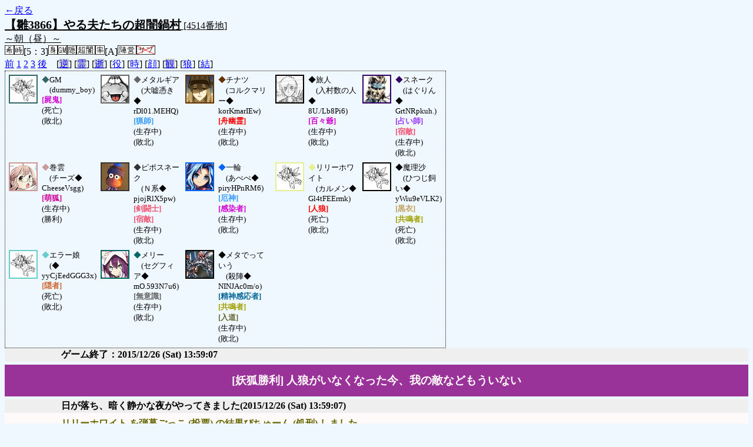

--- FILE ---
content_type: text/html; charset=UTF-8
request_url: http://alicegame.xsrv.jp/hina/old_log.php?room_no=4514&add_role=on&time=on&icon=on&wolf_sight=on&personal_result=on&db_no=5
body_size: 3249
content:
<!DOCTYPE html>
<html lang="ja">
<head>
<meta charset="UTF-8">
<title>[4514番地] 【雛3866】やる夫たちの超闇鍋 - 汝は人狼なりや？[過去ログ]</title>
<link rel="stylesheet" href="./css/old_log.css">
</head>
<body>
<a href="old_log.php?db_no=5">←戻る</a><br>
<span class="room"><span class="room-name">【雛3866】やる夫たちの超闇鍋村</span> [4514番地]<br><span class="room-comment">～朝（昼）～</span></span><br>
<img src="./img/room_option/wish_role.gif" alt="役割希望制" title="役割希望制" class="option"><img src="./img/room_option/real_time.gif" alt="リアルタイム制 (昼： 5 分 / 夜： 3 分)" title="リアルタイム制 (昼： 5 分 / 夜： 3 分)" class="option">[5：3]<img src="./img/room_option/dummy_boy.gif" alt="初日の夜は身代わり君" title="初日の夜は身代わり君" class="option"><img src="./img/room_option/gm_login.gif" alt="身代わり君はGM" title="身代わり君はGM" class="option"><img src="./img/room_option/auto_open_cast.gif" alt="自動で霊界の配役を公開する" title="自動で霊界の配役を公開する" class="option"><img src="./img/room_option/chaos_hyper.gif" alt="超・闇鍋モード" title="超・闇鍋モード" class="option"><img src="./img/room_option/boost_rate.gif" alt="出現率変動モード (TypeA：新顔村)" title="出現率変動モード (TypeA：新顔村)" class="option">[A]<img src="./img/room_option/chaos_open_cast_camp.gif" alt="配役を通知する:陣営通知" title="配役を通知する:陣営通知" class="option"><img src="./img/room_option/no_sub_role.gif" alt="サブ役職をつけない" title="サブ役職をつけない" class="option"><br>
<a href="#beforegame">前</a>
<a href="#date1">1</a>
<a href="#date2">2</a>
<a href="#date3">3</a>
<a href="#aftergame">後</a>　[<a href="old_log.php?room_no=4514&add_role=on&time=on&icon=on&wolf_sight=on&personal_result=on&reverse_log=on&db_no=5" class="option-off">逆</a>]
[<a href="old_log.php?room_no=4514&add_role=on&time=on&icon=on&wolf_sight=on&personal_result=on&heaven_talk=on&db_no=5" class="option-off">霊</a>]
[<a href="old_log.php?room_no=4514&add_role=on&time=on&icon=on&wolf_sight=on&personal_result=on&heaven_only=on&db_no=5" class="option-off">逝</a>]
[<a href="old_log.php?room_no=4514&time=on&icon=on&wolf_sight=on&personal_result=on&db_no=5" class="option-on">役</a>]
[<a href="old_log.php?room_no=4514&add_role=on&icon=on&wolf_sight=on&personal_result=on&db_no=5" class="option-on">時</a>]
[<a href="old_log.php?room_no=4514&add_role=on&time=on&wolf_sight=on&personal_result=on&db_no=5" class="option-on">顔</a>]
[<a href="old_log.php?room_no=4514&add_role=on&time=on&icon=on&wolf_sight=on&personal_result=on&watch=on&db_no=5" class="option-off">観</a>]
[<a href="old_log.php?room_no=4514&add_role=on&time=on&icon=on&personal_result=on&db_no=5" class="option-on">狼</a>]
[<a href="old_log.php?room_no=4514&add_role=on&time=on&icon=on&wolf_sight=on&db_no=5" class="option-on">結</a>]

<div class="player"><table><tr>
<td><img src="./img/grave.jpg" alt="icon" title="さぁ行くぜ！　オー！" style="border-color:#336666;" width="45" height="45" onMouseover="this.src='./user_icon/8751.png'" onMouseout="this.src='./img/grave.jpg'"></td>
<td><span class="symbol" style="color:#336666;">◆</span>GM<br>　(dummy_boy)<br><span class="vampire">[屍鬼]</span><br>(死亡)<br>(敗北)</td>
<td><img src="./user_icon/9680.png" alt="icon" title="金属の歯車っていうｗｗｗｗ" style="border-color:#666666;" width="45" height="45"></td>
<td><span class="symbol" style="color:#666666;">◆</span>メタルギア<br>　(大嘘憑き◆<br>rDl01.MEHQ)<br><span class="guard">[猟師]</span><br>(生存中)<br>(敗北)</td>
<td><img src="./user_icon/6296.jpg" alt="icon" title="ぱんつはいてない" style="border-color:#663300;" width="45" height="45"></td>
<td><span class="symbol" style="color:#663300;">◆</span>チナツ<br>　(コルクマリー◆<br>korKmarIEw)<br><span class="mad">[舟幽霊]</span><br>(生存中)<br>(敗北)</td>
<td><img src="./user_icon/8918.png" alt="icon" title="" style="border-color:#000000;" width="45" height="45"></td>
<td><span class="symbol" style="color:#000000;">◆</span>旅人<br>　(入村数の人◆<br>8U./Lb8Pi6)<br><span class="vampire">[百々爺]</span><br>(生存中)<br>(敗北)</td>
<td><img src="./user_icon/1272.png" alt="icon" title="　" style="border-color:#330066;" width="45" height="45"></td>
<td><span class="symbol" style="color:#330066;">◆</span>スネーク<br>　(はぐりん◆<br>GrtNRpkuh.)<br><span class="mage">[占い師]</span><br><span class="duelist">[宿敵]</span><br>(生存中)<br>(敗北)</td>
</tr>
<tr>
<td><img src="./user_icon/8750.jpg" alt="icon" title="お役立ちです！" style="border-color:#CC9999;" width="45" height="45"></td>
<td><span class="symbol" style="color:#CC9999;">◆</span>巻雲<br>　(チーズ◆<br>CheeseVsgg)<br><span class="fox">[萌狐]</span><br>(生存中)<br>(勝利)</td>
<td><img src="./user_icon/9682.png" alt="icon" title="ウッキー（スネークでいいぞ）" style="border-color:#333333;" width="45" height="45"></td>
<td><span class="symbol" style="color:#333333;">◆</span>ピポスネーク<br>　(Ｎ系◆<br>pjojRlX5pw)<br><span class="duelist">[剣闘士]</span><br><span class="duelist">[宿敵]</span><br>(生存中)<br>(敗北)</td>
<td><img src="./user_icon/9671.jpg" alt="icon" title="圧倒する妖怪行者" style="border-color:#0066FF;" width="45" height="45"></td>
<td><span class="symbol" style="color:#0066FF;">◆</span>一輪<br>　(あべべ◆<br>piryHPnRM6)<br><span class="guard">[厄神]</span><br><span class="vampire">[感染者]</span><br>(生存中)<br>(敗北)</td>
<td><img src="./img/grave.jpg" alt="icon" title="" style="border-color:#E6EF92;" width="45" height="45" onMouseover="this.src='./user_icon/025.jpg'" onMouseout="this.src='./img/grave.jpg'"></td>
<td><span class="symbol" style="color:#E6EF92;">◆</span>リリーホワイト<br>　(カルメン◆<br>Gl4tFEErmk)<br><span class="wolf">[人狼]</span><br>(死亡)<br>(敗北)</td>
<td><img src="./img/grave.jpg" alt="icon" title="" style="border-color:#000000;" width="45" height="45" onMouseover="this.src='./user_icon/2328.jpg'" onMouseout="this.src='./img/grave.jpg'"></td>
<td><span class="symbol" style="color:#000000;">◆</span>魔理沙<br>　(ひつじ飼い◆<br>yWiu9eVLK2)<br><span class="mania">[黒衣]</span><br><span class="mind">[共鳴者]</span><br>(死亡)<br>(敗北)</td>
</tr>
<tr>
<td><img src="./img/grave.jpg" alt="icon" title="デデーン" style="border-color:#66CCCC;" width="45" height="45" onMouseover="this.src='./user_icon/6528.jpg'" onMouseout="this.src='./img/grave.jpg'"></td>
<td><span class="symbol" style="color:#66CCCC;">◆</span>エラー娘<br>　(◆<br>yyCjEedGGG3x)<br><span class="common">[隠者]</span><br>(死亡)<br>(敗北)</td>
<td><img src="./user_icon/8602.jpg" alt="icon" title="夢もキボーもありゃしない" style="border-color:#006666;" width="45" height="45"></td>
<td><span class="symbol" style="color:#006666;">◆</span>メリー<br>　(セグフィア◆<br>mO.593N7u6)<br><span class="human">[無意識]</span><br>(生存中)<br>(敗北)</td>
<td><img src="./user_icon/1536.jpg" alt="icon" title="スーパードラゴン" style="border-color:#000000;" width="45" height="45"></td>
<td><span class="symbol" style="color:#000000;">◆</span>メタでっていう<br>　(殺陣◆<br>NINJAc0m/o)<br><span class="necromancer">[精神感応者]</span><br><span class="mind">[共鳴者]</span><br><span class="authority">[入道]</span><br>(生存中)<br>(敗北)</td>
</tr></table></div>
<table id="aftergame" class="talk aftergame">
<tr>
<td class="system-user" colspan="2">ゲーム終了：2015/12/26 (Sat) 13:59:07</td>
</tr>
</table>
<table id="winner" class="winner winner-fox"><tr>
<td>[妖狐勝利] 人狼がいなくなった今、我の敵などもういない</td>
</tr></table>
<table id="date3" class="talk night">
<tr>
<td class="system-user" colspan="2">日が落ち、暗く静かな夜がやってきました<span>(2015/12/26 (Sat) 13:59:07)</span></td>
</tr>
</table>
<table class="dead-type">
<tr class="dead-type-vote"><td>リリーホワイト を弾幕ごっこ (投票) の結果ぴちゅーん (処刑) しました</td></tr>
</table>
<table id="date3_day" class="talk day">
<tr>
<td class="system-user" colspan="2">あと3分で投票完了されない方はスキマ送りされてしまいます<span>(2015/12/26 (Sat) 13:57:07)</span></td>
</tr>
<tr>
<td class="system-user" colspan="2">朝日が昇り、3 日目の朝がやってきました<span>(2015/12/26 (Sat) 13:52:07)</span></td>
</tr>
</table>
<table class="dead-type">
<tr><td>魔理沙 は無残な負け犬の姿で発見されました</td></tr>
<tr><td>(魔理沙 は人狼の餌食になったようです)</td></tr>
</table>
<table id="date2" class="talk night">
<tr>
<td class="system-user" colspan="2">あと3分で投票完了されない方はスキマ送りされてしまいます<span>(2015/12/26 (Sat) 13:51:16)</span></td>
</tr>
<tr>
<td class="system-user" colspan="2">日が落ち、暗く静かな夜がやってきました<span>(2015/12/26 (Sat) 13:48:16)</span></td>
</tr>
</table>
<table class="dead-type">
<tr class="dead-type-vote"><td>エラー娘 を弾幕ごっこ (投票) の結果ぴちゅーん (処刑) しました</td></tr>
</table>
<table id="date2_day" class="talk day">
<tr>
<td class="system-user" colspan="2">あと3分で投票完了されない方はスキマ送りされてしまいます<span>(2015/12/26 (Sat) 13:45:36)</span></td>
</tr>
<tr>
<td class="system-user" colspan="2">朝日が昇り、2 日目の朝がやってきました<span>(2015/12/26 (Sat) 13:40:36)</span></td>
</tr>
</table>
<table class="dead-type">
<tr><td>GM は無残な負け犬の姿で発見されました</td></tr>
<tr><td>(GM は人狼の餌食になったようです)</td></tr>
</table>
<table id="date1" class="talk night">
<tr>
<td class="system-user" colspan="2">あと3分で投票完了されない方はスキマ送りされてしまいます<span>(2015/12/26 (Sat) 13:40:18)</span></td>
</tr>
<tr>
<td class="system-user" colspan="2">出現陣営：村人陣営6　人狼陣営2　妖狐陣営1　吸血鬼陣営2　決闘者陣営1　神話マニア陣営1<span>(2015/12/26 (Sat) 13:37:18)</span></td>
</tr>
<tr>
<td class="system-user" colspan="2">ゲーム開始：2015/12/26 (Sat) 13:37:18</td>
</tr>
</table>
<table id="beforegame" class="talk beforegame">
<tr>
<td class="system-user" colspan="2">メタでっていう が幻想入りしました<span>(2015/12/26 (Sat) 13:35:51)</span></td>
</tr>
<tr>
<td class="system-user" colspan="2">メリー が幻想入りしました<span>(2015/12/26 (Sat) 13:35:08)</span></td>
</tr>
<tr>
<td class="system-user" colspan="2">エラー娘 が幻想入りしました<span>(2015/12/26 (Sat) 13:34:24)</span></td>
</tr>
<tr>
<td class="system-user" colspan="2">魔理沙 が幻想入りしました<span>(2015/12/26 (Sat) 13:33:31)</span></td>
</tr>
<tr>
<td class="system-user" colspan="2">リリーホワイト が幻想入りしました<span>(2015/12/26 (Sat) 13:33:20)</span></td>
</tr>
<tr>
<td class="system-user" colspan="2">一輪 が幻想入りしました<span>(2015/12/26 (Sat) 13:33:09)</span></td>
</tr>
<tr>
<td class="system-user" colspan="2">ハルカ が幻想入りしました<span>(2015/12/26 (Sat) 13:31:39)</span></td>
</tr>
<tr>
<td class="system-user" colspan="2">巻雲 が幻想入りしました<span>(2015/12/26 (Sat) 13:30:36)</span></td>
</tr>
<tr>
<td class="system-user" colspan="2">スネーク が幻想入りしました<span>(2015/12/26 (Sat) 13:28:17)</span></td>
</tr>
<tr>
<td class="system-user" colspan="2">旅人 が幻想入りしました<span>(2015/12/26 (Sat) 13:25:39)</span></td>
</tr>
<tr>
<td class="system-user" colspan="2">チナツ が幻想入りしました<span>(2015/12/26 (Sat) 13:24:36)</span></td>
</tr>
<tr>
<td class="system-user" colspan="2">kariii が幻想入りしました<span>(2015/12/26 (Sat) 13:23:01)</span></td>
</tr>
<tr>
<td class="system-user" colspan="2">村作成：2015/12/26 (Sat) 13:13:16</td>
</tr>
</table>
</body>
</html>